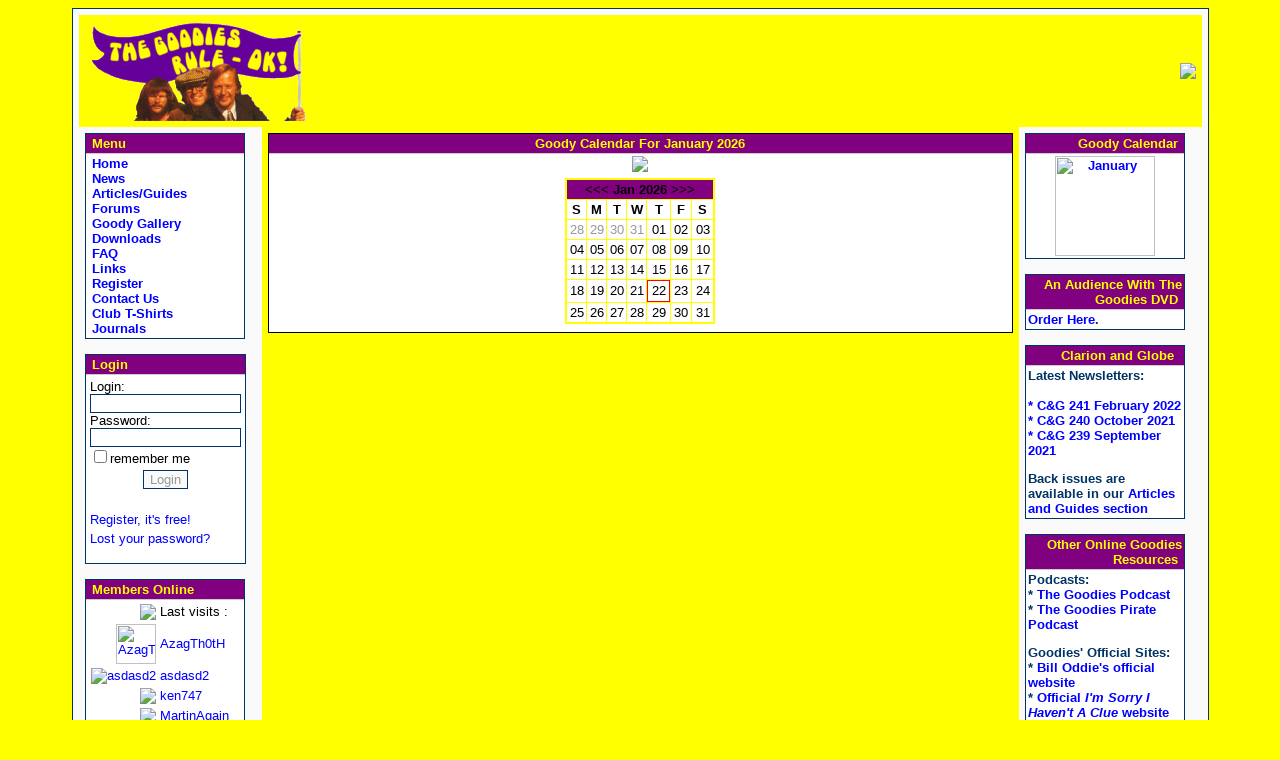

--- FILE ---
content_type: text/html; charset=UTF-8
request_url: https://goodiesruleok.com/calendar.php?GoToDay=03/08/23
body_size: 4193
content:
<!DOCTYPE HTML PUBLIC "-//W3C//DTD HTML 4.01 Transitional//EN">
<html>
<head>
<link rel="shortcut icon" href="https://www.goodiesruleok.com/favicon.ico">
<link rel="icon" href="https://www.goodiesruleok.com/favicon.ico">
<link rel="alternate" type="application/rss+xml" title="The Official Goodies Rule - OK! Fan Club Website News" href="https://www.goodiesruleok.com/wtnews.rss" />
<title>
The Official Goodies Rule - OK! Fan Club Website - Image Gallery</title>
<link href="themes/goodies/style.css" rel="stylesheet" type="text/css">
<link href="themes/goodies/forms.css" rel="stylesheet" type="text/css">
<link href="themes/goodies/lists.css" rel="stylesheet" type="text/css">
<link href="themes/goodies/editor.css" rel="stylesheet" type="text/css">
<link href="themes/goodies/articles.css" rel="stylesheet" type="text/css">
<link href="themes/goodies/comments.css" rel="stylesheet" type="text/css">
<link href="themes/goodies/downloads.css" rel="stylesheet" type="text/css">
<link href="themes/goodies/faqs.css" rel="stylesheet" type="text/css">
<link href="themes/goodies/forum.css" rel="stylesheet" type="text/css">
<link href="themes/goodies/gallery.css" rel="stylesheet" type="text/css">
<link href="themes/goodies/journals.css" rel="stylesheet" type="text/css">
<link href="themes/goodies/merchandise.css" rel="stylesheet" type="text/css">
<link href="themes/goodies/news.css" rel="stylesheet" type="text/css">
<link href="themes/goodies/polls.css" rel="stylesheet" type="text/css">
<link href="themes/goodies/quotes.css" rel="stylesheet" type="text/css">
<meta http-equiv="Content-Type" content="text/html; charset=iso-8859-1">
<meta http-equiv="Generator" content="phpWebThings 1.5.2">
<meta name="Keywords" content="The Goodies, Tim Brooke-Taylor, Graeme Garden, Bill Oddie, Kitten Kong">
<meta name="Description" content="The Ultimate Goodies Fan Club website.">
<meta name="DC.Description" content="The Ultimate Goodies Fan Club website.">
<meta name="copyright" content="&copy; 2005 Copyright , The Goodies Rule - OK! Fan Club">
<meta name="title" content="The Official Goodies Rule - OK! Fan Club Website">
<meta name="date" content="2026-01-22">
<meta name="robots" content="index,follow">
<meta name="revisit-after" content="after 20 days">
<meta name="pragma" content="no-cache">
<meta http-equiv="Pragma" content="no-cache">
<meta name="google-site-verification" content="v38iLvaaVimG93aKZlj4IaIe75AxFV33uvMzL_8UO2A" />
<script language="javascript" type="text/javascript">
     <!--
     function helpwin(desktopURL)
     {
       desktop=window.open(desktopURL,"help","toolbar=no,location=no,status=no,menubar=no,scrollbars=yes,width=600,height=400,resizable=no");
     }
     // -->
     </script>
<script type="text/javascript" src="js/addons.js"></script>
<script type="text/javascript" src="js/overlib.js"></script>
<script src="js/functions.js" type="text/javascript" language="javascript"></script>
<script src="js/j.js" type="text/javascript"></script>
<script src="js/j_gfx.js" type="text/javascript"></script>
<script type="text/javascript" src="js/highslide.packed.js"></script>
<script type="text/javascript" src="js/pwt.js"></script>
<meta name="google-site-verification" content="Rm-Gpr4ysvsc7frqJ-EEOm5qIACU0IVoC7XioG9uDqk" /><script>
(function(i,s,o,g,r,a,m){i['GoogleAnalyticsObject']=r;i[r]=i[r]||function(){
(i[r].q=i[r].q||[]).push(arguments)},i[r].l=1*new Date();a=s.createElement(o),
m=s.getElementsByTagName(o)[0];a.async=1;a.src=g;m.parentNode.insertBefore(a,m)
})(window,document,'script','//www.google-analytics.com/analytics.js','ga');
  ga('create', 'UA-42434232-1', 'goodiesruleok.com');
ga('send', 'pageview');
</script>
</head>

<!-- Global site tag (gtag.js) - Google Analytics -->
<script async src="https://www.googletagmanager.com/gtag/js?id=UA-109883665-1"></script>
<script>
  window.dataLayer = window.dataLayer || [];
  function gtag(){dataLayer.push(arguments);}
  gtag('js', new Date());

  gtag('config', 'UA-109883665-1');
</script>
<body>
<table class="mainbox" width="90%" border="0" cellspacing="6" cellpadding="0" align="center" bgcolor="Yellow"><tr><td>
<table width="100%" border="0" cellspacing="0" cellpadding="6" align="center" bgcolor="Yellow">
<tr><td colspan=3>

<table width="100%" height="75" border=0 cellspacing="0" cellpadding="0" width="100%">
<tr>
<td><img src="themes/goodies/img/goodiesbanner2c.gif"></td>
<td align="right"><a href="banner.php?id=12" target="_blank"><img src="modules/banners/images/grokbanner1b.gif" border=0></a></td>
</tr>
</table>
</td></tr>

<tr><td width="160" height="400" valign="top" bgcolor="#FAFAFA"><table class="sideboxtable" width=160 border=0 cellspacing=0 cellpadding=2>
<tr>
    <td class="sideboxtitle" align="left" >&nbsp;Menu</td>
</tr>
<tr>
    <td class="sideboxtext">
<a href="index.php" >&nbsp;Home</a><br>
<a href="news.php" >&nbsp;News</a><br>
<a href="articles.php" >&nbsp;Articles/Guides</a><br>
<a href="forum.php" >&nbsp;Forums</a><br>
<a href="gallery.php" >&nbsp;Goody Gallery</a><br>
<a href="download.php" >&nbsp;Downloads</a><br>
<a href="faq.php" >&nbsp;FAQ</a><br>
<a href="links.php" >&nbsp;Links</a><br>
<a href="newuser.php" >&nbsp;Register</a><br>
<a href="contact_grok.php" >&nbsp;Contact Us</a><br>
<a href="tshirts.php" >&nbsp;Club T-Shirts</a><br>
<a href="journals.php?list" >&nbsp;Journals</a><br>
</td>
</tr>
</table><br>
<table class="sideboxtable" width=160 border=0 cellspacing=0 cellpadding=2>
<tr>
    <td class="sideboxtitle" align="left" >&nbsp;Login</td>
</tr>
<tr>
    <td class="sideboxtext">
<form action="/calendar.php?GoToDay=03/08/23" name="login_form" id="login_form" method="post"><table border="0" cellpadding="2" cellspacing="0" align="center" class="user_login_sidebox">
    <tr><td class="user_login_sidebox">Login:<br>
        <input type="text" name="login_name" size="15" maxlength="20" class="field_textbox" style="padding-left: 18px;background: url(images/user.gif);background-repeat: no-repeat;background-position: left center;"><br>
        Password:<br>
        <input type="password" name="login_passwd" size="15" maxlength="20" class="field_textbox" style="padding-left: 18px;background: url(images/secure_lock_2.gif);background-repeat: no-repeat;background-position: left center;"><br>
        <input type="checkbox" name="login_auto" value="1" class="field_checkbox">remember me</td>
    </tr>
    <tr><td class="user_login_sidebox" align="center">
        <input type="submit" name="submit_login" value="Login" class="button"></td>
    </tr>
    <tr><td class="user_login_sidebox">
        &nbsp;</td>
    </tr>
	<tr><td class="user_login_sidebox">
        <a href="newuser.php">Register, it's free!</a></td>
    </tr>
	<tr><td class="user_login_sidebox">
        <a href="lostpasswd.php">Lost your password?</a></td>
    </tr>
</table>
</form>
</td>
</tr>
</table><br>
<table class="sideboxtable" width=160 border=0 cellspacing=0 cellpadding=2>
<tr>
    <td class="sideboxtitle" align="left" >&nbsp;Members Online</td>
</tr>
<tr>
    <td class="sideboxtext">
<table width="100%" border="0" cellspacing="0" cellpadding="2"><tr><td align="right"><img src="var/stats/icon_members.gif"></td><td>Last visits :</td></tr><tr><td align="right"><a href="user.php?uid=1829"><img src="var/avatars/0000001829.jpg" width="40" height="40" border="0" alt="AzagTh0tH"></a></td><td><a href="user.php?uid=1829">AzagTh0tH</a></td><td ><tr><td align="right"><a href="user.php?uid=15210"><img src="var/avatars/thumb/0000015210_small.gif" border="0" alt="asdasd2"></a></td><td><a href="user.php?uid=15210">asdasd2</a></td><td ><tr><td align="right"><img src="var/stats/ur-member.gif"></td><td><a href="user.php?uid=14728">ken747</a></td><td ><tr><td align="right"><img src="var/stats/ur-member.gif"></td><td><a href="user.php?uid=4558">MartinAgain</a></td><td ><tr><td align="right"><img src="var/stats/ur-member.gif"></td><td><a href="user.php?uid=15209">rodeoneerer</a></td><td ><tr><td align="right"><img src="var/stats/online.gif"></td><td >Online : </td></tr><tr><td  align="right"><img src="var/stats/ur-admin.gif"></td><td >Admins : 0</td></tr>
<tr><td  align="right"><img src="var/stats/ur-member.gif"></td><td >Members : 0</td></tr>
<tr><td align="right"><img src="var/stats/ur-guest.gif"></td><td >Guests : 46</td></tr>
<tr><td  align="right"><img src="var/stats/ur-total.gif"></td><td >Total : 46</td></tr>
<tr><td align="right"><img src="var/stats/mem.gif"></td><td >Now online :</td></tr></tr></table></td>
</tr>
</table><br>
<table class="sideboxtable" width=160 border=0 cellspacing=0 cellpadding=2>
<tr>
    <td class="sideboxtitle" align="left" >&nbsp;Joining the Club</td>
</tr>
<tr>
    <td class="sideboxtext">
<p align="center">Instructions for joining the club &amp; getting our newsletter can be found&nbsp;in the&nbsp;our <a href="http://www.goodiesruleok.com/faq.php?topic=4#faq3">FAQ</a>.</p></td>
</tr>
</table><br>
<table class="sideboxtable" width=160 border=0 cellspacing=0 cellpadding=2>
<tr>
    <td class="sideboxtitle" align="left" >&nbsp;Requesting Goodies Repeats</td>
</tr>
<tr>
    <td class="sideboxtext">
<p align="center">Suggestions can be found in our <a href="http://www.goodiesruleok.com/faq.php?topic=5#faq49">FAQ</a>.</p></td>
</tr>
</table><br>
</td>
<td width="700" valign=top>
<table class="centerboxtable" width="100%" border="0" cellspacing="0" cellpadding="2" align="center">
<tr>
    <td class="centerboxtitle" align=center>Goody Calendar For January 2026</td>
</tr>
<tr>
    <td class="centerboxtext">
<div align="center">
<img src="images/calendar/january.jpg">
<table>
<td class="boxtext">

	<table style='border:0pt solid Yellow' >
		<tr>
		<td width='100'>
			<table border=0 cellspacing=0 cellpadding=0 bgcolor='Yellow' width=150 resize=none >
			<tr><td>
			<table border=0 cellspacing=1 cellpadding=2 resize=none
			 width='100%' style='border: 1pt solid Yellow' >
			<tr>
				<td colspan=7 valign=top BGCOLOR='Purple' align=center >
				 <a href='calendar.php?GoToDay=12/1/25'> 
				<font color='Black'><<<</font></a>
				<b><font color='Black'>Jan 2026</font></b>
				<a href='calendar.php?GoToDay=02/1/26'><font color='Black'>>>></font></a>
				</td>
			</tr>
			<tr>
				<td align='center' valign=top bgcolor=white ><B>S</B></td>
				<td align='center' bgcolor=white ><B>M</B></td>
				<td align='center' bgcolor=white ><B>T</B></td>
				<td align='center' bgcolor=white ><B>W</B></td>
				<td align='center' bgcolor=white ><B>T</B></td>
				<td align='center' bgcolor=white ><B>F</B></td>
				<td align='center' bgcolor=white ><B>S</B></td>
			</tr>
	<tr>
					<td align=center bgcolor='white'  >
					<a href='calendar.php?GoToDay=12/28/25'><font color='#999999'>28</font></a></td>
					<td align=center bgcolor='white'  >
					<a href='calendar.php?GoToDay=12/29/25'><font color='#999999'>29</font></a></td>
					<td align=center bgcolor='white'  >
					<a href='calendar.php?GoToDay=12/30/25'><font color='#999999'>30</font></a></td>
					<td align=center bgcolor='white'  >
					<a href='calendar.php?GoToDay=12/31/25'><font color='#999999'>31</font></a></td>
					<td align=center bgcolor='white'  >
					<a href='calendar.php?GoToDay=01/01/26'><font color='#000000'>01</font></a></td>
					<td align=center bgcolor='white'  >
					<a href='calendar.php?GoToDay=01/02/26'><font color='#000000'>02</font></a></td>
					<td align=center bgcolor='white'  >
					<a href='calendar.php?GoToDay=01/03/26'><font color='#000000'>03</font></a></td></tr><tr>
					<td align=center bgcolor='white'  >
					<a href='calendar.php?GoToDay=01/04/26'><font color='#000000'>04</font></a></td>
					<td align=center bgcolor='white'  >
					<a href='calendar.php?GoToDay=01/05/26'><font color='#000000'>05</font></a></td>
					<td align=center bgcolor='white'  >
					<a href='calendar.php?GoToDay=01/06/26'><font color='#000000'>06</font></a></td>
					<td align=center bgcolor='white'  >
					<a href='calendar.php?GoToDay=01/07/26'><font color='#000000'>07</font></a></td>
					<td align=center bgcolor='white'  >
					<a href='calendar.php?GoToDay=01/08/26'><font color='#000000'>08</font></a></td>
					<td align=center bgcolor='white'  >
					<a href='calendar.php?GoToDay=01/09/26'><font color='#000000'>09</font></a></td>
					<td align=center bgcolor='white'  >
					<a href='calendar.php?GoToDay=01/10/26'><font color='#000000'>10</font></a></td></tr><tr>
					<td align=center bgcolor='white'  >
					<a href='calendar.php?GoToDay=01/11/26'><font color='#000000'>11</font></a></td>
					<td align=center bgcolor='white'  >
					<a href='calendar.php?GoToDay=01/12/26'><font color='#000000'>12</font></a></td>
					<td align=center bgcolor='white'  >
					<a href='calendar.php?GoToDay=01/13/26'><font color='#000000'>13</font></a></td>
					<td align=center bgcolor='white'  >
					<a href='calendar.php?GoToDay=01/14/26'><font color='#000000'>14</font></a></td>
					<td align=center bgcolor='white'  >
					<a href='calendar.php?GoToDay=01/15/26'><font color='#000000'>15</font></a></td>
					<td align=center bgcolor='white'  >
					<a href='calendar.php?GoToDay=01/16/26'><font color='#000000'>16</font></a></td>
					<td align=center bgcolor='white'  >
					<a href='calendar.php?GoToDay=01/17/26'><font color='#000000'>17</font></a></td></tr><tr>
					<td align=center bgcolor='white'  >
					<a href='calendar.php?GoToDay=01/18/26'><font color='#000000'>18</font></a></td>
					<td align=center bgcolor='white'  >
					<a href='calendar.php?GoToDay=01/19/26'><font color='#000000'>19</font></a></td>
					<td align=center bgcolor='white'  >
					<a href='calendar.php?GoToDay=01/20/26'><font color='#000000'>20</font></a></td>
					<td align=center bgcolor='white'  >
					<a href='calendar.php?GoToDay=01/21/26'><font color='#000000'>21</font></a></td>
					<td align=center bgcolor='white' style='border: 1pt solid red' >
					<a href='calendar.php?GoToDay=01/22/26'><font color='#000000'>22</font></a></td>
					<td align=center bgcolor='white'  >
					<a href='calendar.php?GoToDay=01/23/26'><font color='#000000'>23</font></a></td>
					<td align=center bgcolor='white'  >
					<a href='calendar.php?GoToDay=01/24/26'><font color='#000000'>24</font></a></td></tr><tr>
					<td align=center bgcolor='white'  >
					<a href='calendar.php?GoToDay=01/25/26'><font color='#000000'>25</font></a></td>
					<td align=center bgcolor='white'  >
					<a href='calendar.php?GoToDay=01/26/26'><font color='#000000'>26</font></a></td>
					<td align=center bgcolor='white'  >
					<a href='calendar.php?GoToDay=01/27/26'><font color='#000000'>27</font></a></td>
					<td align=center bgcolor='white'  >
					<a href='calendar.php?GoToDay=01/28/26'><font color='#000000'>28</font></a></td>
					<td align=center bgcolor='white'  >
					<a href='calendar.php?GoToDay=01/29/26'><font color='#000000'>29</font></a></td>
					<td align=center bgcolor='white'  >
					<a href='calendar.php?GoToDay=01/30/26'><font color='#000000'>30</font></a></td>
					<td align=center bgcolor='white'  >
					<a href='calendar.php?GoToDay=01/31/26'><font color='#000000'>31</font></a></td></tr></table></td></tr></table></td>
		</tr>
	</table>
</td>
</table>
</div>
</td>
</tr>
</table><br>
</td>
<td width="160" valign="top" bgcolor="#FAFAFA"><table class="sideboxtable"  width=160 border=0 cellspacing=0 cellpadding=2>
<tr>
    <td class="sideboxtitle" align="right" colspan=2>Goody Calendar&nbsp;</td>
</tr>
<tr>
    <td class="sideboxtext">
<div align="center"><a href="calendar.php?month=01"><img height="100" width="100" alt="January" border="0" src="images/calendar/january.jpg"></a></div></td>
</tr>
</table><br>
<table class="sideboxtable"  width=160 border=0 cellspacing=0 cellpadding=2>
<tr>
    <td class="sideboxtitle" align="right" colspan=2>An Audience With The Goodies DVD&nbsp;</td>
</tr>
<tr>
    <td class="sideboxtext">
<a href=https://www.amazon.co.uk/Goodies-Audience-DVD/dp/B07KLFJDLS/ref=sr_1_3?ie=UTF8&qid=1550338038&sr=8-3&keywords=the+Goodies>Order Here</a>.
</td>
</tr>
</table><br>
<table class="sideboxtable"  width=160 border=0 cellspacing=0 cellpadding=2>
<tr>
    <td class="sideboxtitle" align="right" colspan=2>Clarion and Globe &nbsp;</td>
</tr>
<tr>
    <td class="sideboxtext">
<B>Latest Newsletters:</B>
</br>
</br>
<a href=https://drive.google.com/file/d/137DXPO1EzI_1gpPBNrsQSe4EeEp--BvG/view?usp=sharing>* C&G 241 February 2022</a>
</br>
<a href=https://drive.google.com/file/d/1PcN7bY5R8AjIQ7sBGm21HRBIU456LTgN/view?usp=sharing>* C&G 240 October 2021</a>
</br>
<a href=https://drive.google.com/file/d/1OwvO8pyUq9wheDqnEsyxJWE_EgOkIvx0/view?usp=sharing>* C&G 239 September 2021</a>
</br>
</p>

Back issues are available in our <a href=https://www.goodiesruleok.com/articles.php>Articles and Guides section</a></td>
</tr>
</table><br>
<table class="sideboxtable"  width=160 border=0 cellspacing=0 cellpadding=2>
<tr>
    <td class="sideboxtitle" align="right" colspan=2>Other Online Goodies Resources&nbsp;</td>
</tr>
<tr>
    <td class="sideboxtext">
Podcasts:</br>
* <a href="http://goodiespodcast.libsyn.com/">The Goodies Podcast</a></br>
* <a href="http://www.hipcast.com/podcast/HXnhPhCs /">The Goodies Pirate Podcast</a></br>
</p>

Goodies' Official Sites:</br>
* <a href="http://www.billoddie.com/">Bill Oddie's official website</a></br>
* <a href="http://www.isihac.net/">Official <i>I'm Sorry I Haven't A Clue</i> website</a></br>
</p>

Other Fan Sites:</br>
* <a href="http://www.facebook.com/thegoodies">The Goodies Facebook Page</a></br>

* <a href="http://www.thegoodies.info/">The Goodies Illustrated Guide</a></br>

</br></td>
</tr>
</table><br>
<table class="sideboxtable"  width=160 border=0 cellspacing=0 cellpadding=2>
<tr>
    <td class="sideboxtitle" align="right" colspan=2>Powered by&nbsp;</td>
</tr>
<tr>
    <td class="sideboxtext">
<div align="center"><a href="http://www.phpwebthings.nl" target="_blank"><img src="themes/goodies/img/pwtmicro.png" border=0 alt="phpWebThings powered"></a></div>
</td>
</tr>
</table><br>
</td></tr>
</table>
</td></tr></table><center><br><font class="pgprocessed">&nbsp;This website was created with <a href="http://www.phpwebthings.nl" target="_blank">phpWebThings</a> 1.5.2.<BR>&copy; 2005 Copyright , The Goodies Rule - OK! Fan Club&nbsp;</font></center><br>
<a href="https://seal.beyondsecurity.com/vulnerability-scanner-verification/www.goodiesruleok.com"><img src="https://seal.beyondsecurity.com/verification-images/www.goodiesruleok.com/vulnerability-scanner-2.gif" alt="Website Security Test" border="0"></a>
</body>
</html>


--- FILE ---
content_type: text/css
request_url: https://goodiesruleok.com/themes/goodies/forum.css
body_size: 545
content:
.ForumItemTitle {
	font-family : Helvetica, Verdana, Arial, sans-serif;
	font-size : 11pt;
	color: #003366;
	background: #FAFAFA;
	border-bottom: 1px solid #000080;
	border-top: 1px solid #000080;
}

.ForumItemTitleText {
	font-family : Helvetica, Verdana, Arial, sans-serif;
	font-size : 11pt;
	color: #003366;
	font-weight: bold;
	background: #E5E5E5;	
}

.ForumItemPanel1 {
	font-family : Helvetica, Verdana, Arial, sans-serif;
	font-size : 11pt;
	background: #FAFAFA;
	color : Black;
	border : 0;
}

.ForumItemPanel2 {
	font-family : Helvetica, Verdana, Arial, sans-serif;
	font-size : 11pt;
	background: #FAFAFA;
	color : Black;
}

.ForumItemPanelLink {
	font-family : Helvetica, Verdana, Arial, sans-serif;
	font-size : 11pt;
	background: transparent;
    text-decoration : none;
	color : Black;
}

.ForumItemPanelLink:HOVER {
	text-decoration : underline;
	color : Black;
}

.ForumItemGap {
	font-family : Helvetica, Verdana, Arial, sans-serif;
	font-size : 11pt;
	background: #003366;
	color : Black;
}

/* New items */
.phpcode {
	font-family : Verdana, Helvetica, Arial, sans-serif;
	font-size :11pt;
	background: #FFFFFF;
	border-bottom: 1px solid #000080;
	border-top: 1px solid #000080;
}
.quote {
	font-family : Helvetica, Verdana, Arial, sans-serif;
	font-size : 11pt;
	background: #FFFFFD;
	color : #494949;
	border-bottom: 1px solid #cccccc;
	border-top: 1px solid #cccccc;
	border-left: 1px solid #cccccc;
	border-right: 1px solid #cccccc;
}
.code {
	font-family : Helvetica, Verdana, Arial, sans-serif;
	font-size : 11pt;
	background: #FFCC99;
	color: #000099;
}

.Forumiconbar {

	font-family : Helvetica, Verdana, Arial, sans-serif;
	font-size : 11pt;
	color: Black;
	font-weight: bold;
	background: #E5E5E5;	
}
.ForumItemSubject {
	font-family : Helvetica, Verdana, Arial, sans-serif;
	font-size : 11pt;
	color: White;
	font-weight: bold;
	background: #CDCDCD;	
}

.ForumItemSubjectText {
	font-family : Helvetica, Verdana, Arial, sans-serif;
	font-size : 11pt;
	color: Black;
	font-weight: bold;
	background: #CDCDCD;	
}

.Forumheaderbar {
	font-family : Helvetica, Verdana, Arial, sans-serif;
	font-size : 11pt;
	color: Black;
	font-weight: bold;
	background: #003366;	
}

.Forumheaderbartext {
	font-family : Helvetica, Verdana, Arial, sans-serif;
	font-size : 11pt;
	color: White;
	font-weight: bold;
	background: #003366;	
}
.Forumbg {
	font-family : Helvetica, Verdana, Arial, sans-serif;
	font-size : 11pt;
	background: #003366;
	color : Black;
	border-bottom: 0px solid #cccccc;
	border-top: 0px solid #cccccc;
	border-left: 0px solid #cccccc;
	border-right: 0px solid #cccccc;
}

.lastchanged {
	font-family : Helvetica, Verdana, Arial, sans-serif;
	font-size : 11pt;
	color : Black;
	background: #CDCDCD;
	font-weight: bold;

}
.lastchangedtext {
	font-family : Helvetica, Verdana, Arial, sans-serif;
	font-size : 11pt;
	color : Black;
	background: #CDCDCD;
	font-weight: bold;

}

.forum_category {
	font-family : Helvetica, Verdana, Arial, sans-serif;
	background-color: Black;
	font-size: 1em;
	font-weight: bold;
	color: White;
}


--- FILE ---
content_type: application/javascript
request_url: https://goodiesruleok.com/js/addons.js
body_size: 1243
content:
/*
 * phpWebThings addon javascript file
 * 
 * You can use this file for your own scripts.
 */

function reload_captcha() {
    var now = new Date();
    if (document.images) {
        document.images.captcha.src = 'contact_sec.php?' + now.getTime();
    }
	//sendRequest();
}

function createRequestObject() {
	var req;
	
	if(window.XMLHttpRequest){
		// Firefox, Safari, Opera...
		req = new XMLHttpRequest();
	} else if(window.ActiveXObject) {
		// Internet Explorer 5+
		req = new ActiveXObject("Microsoft.XMLHTTP");
	} else {
		// There is an error creating the object,
		// just as an old browser is being used.
		alert('Problem creating the XMLHttpRequest object');
	}
	return req;
}

// Make the XMLHttpRequest object
var http = createRequestObject();

function sendRequest() {
	http.open('get','contact_captcha.php');
	http.onreadystatechange = handleResponse;
	http.send(null);
}

function handleResponse() {
	if(http.readyState == 4 ) {
		if ( http.status == 200 ) {
			// Text returned FROM the PHP script
			var response = http.responseText;
	
			if(response) {
				// UPDATE ajaxTest content
				document.getElementById('captcha_debug').innerHTML = response;
			}
		}
	}
}

